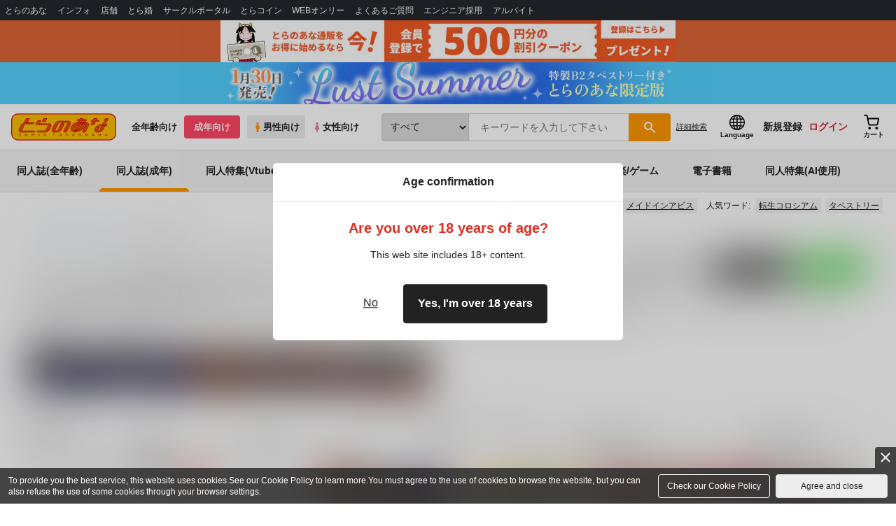

--- FILE ---
content_type: text/javascript
request_url: https://cdn-contents.toranoana.jp/ec/json/topKeyword/topKeyword-tora_r.js?callback=topKeywordCallback&_=1769226085379
body_size: 493
content:
topKeywordCallback({
  "hotWord":[
    "淫靡な洞窟のその奥で",
    "サイン入り直筆イラスト色紙",
    "メメ50",
    "まろんまろん",
    "壁尻",
    "異世界H",
    "メイドインアビス",
    "崩壊：スターレイル",
    "女体化",
    "アヘ顔",
    "異世界オトコノコ"
  ],
  "popularWord":[
    "原神",
    "ミルキーサブウェイ",
    "タペストリー",
    "転生コロシアム",
    "オリジナル",
    "にじさんじ",
    "ショタ",
    "武田弘光",
    "fate",
    "フェルン",
    "貧乳"
  ]
});


--- FILE ---
content_type: application/javascript;charset=UTF-8
request_url: https://ecs.toranoana.jp/ec/api/mypage/favorite_list/info/?callback=jQuery35105975346393925174_1769226085380&packageId=mypage&beanId=favorite_list&actionId=info&isJsonp=true&transactionToken=9a27b7de-76db-436d-af96-7a452441e1c7&_=1769226085381
body_size: 436
content:
jQuery35105975346393925174_1769226085380({"result":{"language":0},"messages":{"commodityCode":"","errorMessages":[],"informationMessages":[],"totalMessageLength":0,"warningMessages":[]},"nextUrl":null,"id":"FavoriteListInfoResultBean"});